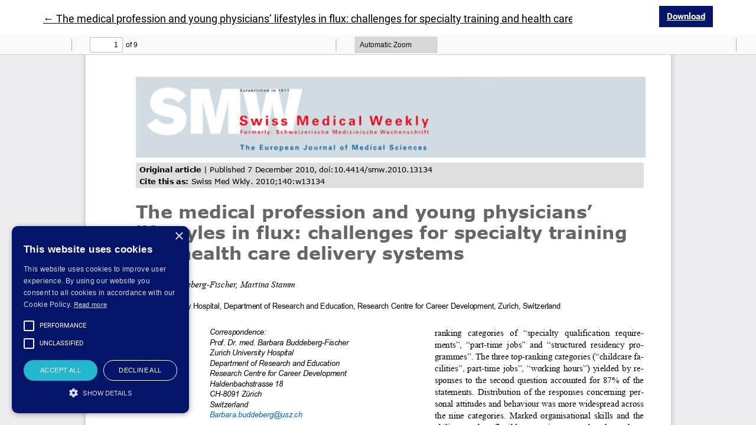

--- FILE ---
content_type: text/html; charset=utf-8
request_url: https://smw.ch/index.php/smw/article/view/1224/1332
body_size: 1411
content:

<!DOCTYPE html>
<html lang="en" xml:lang="en">
<head>
	<meta http-equiv="Content-Type" content="text/html; charset=utf-8" />
	<meta name="viewport" content="width=device-width, initial-scale=1.0">
	<title>View of The medical  profession and young physicians’ lifestyles in flux: challenges for specialty  training and health care delivery systems</title>

	
<link rel="icon" href="https://smw.ch/public/journals/1/favicon_en_US.png" />
<meta name="generator" content="Open Journal Systems 3.4.0.9" />
<!-- Google tag (gtag.js) -->
<script async src="https://www.googletagmanager.com/gtag/js?id=G-9B8S04LPML"></script>
<script>
  window.dataLayer = window.dataLayer || [];
  function gtag(){dataLayer.push(arguments);}
  gtag('js', new Date());

  gtag('config', 'G-9B8S04LPML');
</script>

<script type="text/javascript" charset="UTF-8" src="//cdn.cookie-script.com/s/ddaf35f0cf4340824c275ed71e9a3bc1.js"></script>
	<link rel="stylesheet" href="https://smw.ch/index.php/smw/$$$call$$$/page/page/css?name=less" type="text/css" /><link rel="stylesheet" href="https://smw.ch/plugins/themes/smwImmersion/resources/dist/bootstrap.min.css?v=3.4.0.9" type="text/css" /><link rel="stylesheet" href="https://smw.ch/index.php/smw/$$$call$$$/page/page/css?name=child-stylesheet" type="text/css" /><link rel="stylesheet" href="https://smw.ch/plugins/generic/citations/css/citations.css?v=3.4.0.9" type="text/css" /><link rel="stylesheet" href="https://smw.ch/plugins/generic/orcidProfile/css/orcidProfile.css?v=3.4.0.9" type="text/css" /><link rel="stylesheet" href="https://smw.ch/public/journals/1/styleSheet.css?d=2025-06-16+17%3A42%3A44" type="text/css" />
	<script src="https://smw.ch/plugins/themes/smwImmersion/resources/dist/jquery.min.js?v=3.4.0.9" type="text/javascript"></script><script src="https://smw.ch/plugins/themes/smwImmersion/resources/dist/bootstrap.min.js?v=3.4.0.9" type="text/javascript"></script><script type="text/javascript">
(function (w, d, s, l, i) { w[l] = w[l] || []; var f = d.getElementsByTagName(s)[0],
j = d.createElement(s), dl = l != 'dataLayer' ? '&l=' + l : ''; j.async = true;
j.src = 'https://www.googletagmanager.com/gtag/js?id=' + i + dl; f.parentNode.insertBefore(j, f);
function gtag(){dataLayer.push(arguments)}; gtag('js', new Date()); gtag('config', i); })
(window, document, 'script', 'dataLayer', 'G-9B8S04LPML');
</script>
</head>
<body class="pkp_page_article pkp_op_view">

<header class="main__header pdf-galley__header">

	<div class="pdf-return-article">
		<a href="https://smw.ch/index.php/smw/article/view/1224">
			←
			<span class="visually-hidden">
											Return to Article Details
								</span>
							The medical  profession and young physicians’ lifestyles in flux: challenges for specialty  training and health care delivery systems
					</a>
	</div>
		<div class="pdf-download-button">
		<a href="https://smw.ch/index.php/smw/article/download/1224/1332/2903" class="btn btn-primary" download>
			<span class="label">
				Download
			</span>
			<span class="visually-hidden">
				Download PDF
			</span>
		</a>
	</div>

</header>

<div id="pdfCanvasContainer" class="galley_view">
	<iframe src="https://smw.ch/plugins/generic/pdfJsViewer/pdf.js/web/viewer.html?file=https%3A%2F%2Fsmw.ch%2Findex.php%2Fsmw%2Farticle%2Fdownload%2F1224%2F1332%2F2903" width="100%" height="100%" style="min-height: 500px;" allowfullscreen webkitallowfullscreen></iframe>
</div>

</body>
</html>


--- FILE ---
content_type: text/javascript
request_url: https://smw.ch/plugins/themes/smwImmersion/resources/dist/bootstrap.min.js?v=3.4.0.9
body_size: 18193
content:
/*!
 * Bootstrap v4.5.3 (https://getbootstrap.com/)
 * Copyright 2011-2020 The Bootstrap Authors (https://github.com/twbs/bootstrap/graphs/contributors)
 * Licensed under MIT (https://github.com/twbs/bootstrap/blob/main/LICENSE)
 */
!(function (t, e) {
	'object' == typeof exports && 'undefined' != typeof module
		? e(exports, require('jquery'), require('popper.js'))
		: 'function' == typeof define && define.amd
		? define(['exports', 'jquery', 'popper.js'], e)
		: e(
				((t =
					'undefined' != typeof globalThis ? globalThis : t || self).bootstrap =
					{}),
				t.jQuery,
				t.Popper
		  );
})(this, function (t, e, n) {
	'use strict';
	function i(t) {
		return t && 'object' == typeof t && 'default' in t ? t : {default: t};
	}
	var o = i(e),
		a = i(n);
	function s(t, e) {
		for (var n = 0; n < e.length; n++) {
			var i = e[n];
			(i.enumerable = i.enumerable || !1),
				(i.configurable = !0),
				'value' in i && (i.writable = !0),
				Object.defineProperty(t, i.key, i);
		}
	}
	function l(t, e, n) {
		return e && s(t.prototype, e), n && s(t, n), t;
	}
	function r() {
		return (r =
			Object.assign ||
			function (t) {
				for (var e = 1; e < arguments.length; e++) {
					var n = arguments[e];
					for (var i in n)
						Object.prototype.hasOwnProperty.call(n, i) && (t[i] = n[i]);
				}
				return t;
			}).apply(this, arguments);
	}
	function u(t) {
		var e = this,
			n = !1;
		return (
			o.default(this).one(d.TRANSITION_END, function () {
				n = !0;
			}),
			setTimeout(function () {
				n || d.triggerTransitionEnd(e);
			}, t),
			this
		);
	}
	var d = {
		TRANSITION_END: 'bsTransitionEnd',
		getUID: function (t) {
			do {
				t += ~~(1e6 * Math.random());
			} while (document.getElementById(t));
			return t;
		},
		getSelectorFromElement: function (t) {
			var e = t.getAttribute('data-target');
			if (!e || '#' === e) {
				var n = t.getAttribute('href');
				e = n && '#' !== n ? n.trim() : '';
			}
			try {
				return document.querySelector(e) ? e : null;
			} catch (t) {
				return null;
			}
		},
		getTransitionDurationFromElement: function (t) {
			if (!t) return 0;
			var e = o.default(t).css('transition-duration'),
				n = o.default(t).css('transition-delay'),
				i = parseFloat(e),
				a = parseFloat(n);
			return i || a
				? ((e = e.split(',')[0]),
				  (n = n.split(',')[0]),
				  1e3 * (parseFloat(e) + parseFloat(n)))
				: 0;
		},
		reflow: function (t) {
			return t.offsetHeight;
		},
		triggerTransitionEnd: function (t) {
			o.default(t).trigger('transitionend');
		},
		supportsTransitionEnd: function () {
			return Boolean('transitionend');
		},
		isElement: function (t) {
			return (t[0] || t).nodeType;
		},
		typeCheckConfig: function (t, e, n) {
			for (var i in n)
				if (Object.prototype.hasOwnProperty.call(n, i)) {
					var o = n[i],
						a = e[i],
						s =
							a && d.isElement(a)
								? 'element'
								: null === (l = a) || 'undefined' == typeof l
								? '' + l
								: {}.toString
										.call(l)
										.match(/\s([a-z]+)/i)[1]
										.toLowerCase();
					if (!new RegExp(o).test(s))
						throw new Error(
							t.toUpperCase() +
								': Option "' +
								i +
								'" provided type "' +
								s +
								'" but expected type "' +
								o +
								'".'
						);
				}
			var l;
		},
		findShadowRoot: function (t) {
			if (!document.documentElement.attachShadow) return null;
			if ('function' == typeof t.getRootNode) {
				var e = t.getRootNode();
				return e instanceof ShadowRoot ? e : null;
			}
			return t instanceof ShadowRoot
				? t
				: t.parentNode
				? d.findShadowRoot(t.parentNode)
				: null;
		},
		jQueryDetection: function () {
			if ('undefined' == typeof o.default)
				throw new TypeError(
					"Bootstrap's JavaScript requires jQuery. jQuery must be included before Bootstrap's JavaScript."
				);
			var t = o.default.fn.jquery.split(' ')[0].split('.');
			if (
				(t[0] < 2 && t[1] < 9) ||
				(1 === t[0] && 9 === t[1] && t[2] < 1) ||
				t[0] >= 4
			)
				throw new Error(
					"Bootstrap's JavaScript requires at least jQuery v1.9.1 but less than v4.0.0"
				);
		},
	};
	d.jQueryDetection(),
		(o.default.fn.emulateTransitionEnd = u),
		(o.default.event.special[d.TRANSITION_END] = {
			bindType: 'transitionend',
			delegateType: 'transitionend',
			handle: function (t) {
				if (o.default(t.target).is(this))
					return t.handleObj.handler.apply(this, arguments);
			},
		});
	var f = 'alert',
		c = o.default.fn[f],
		h = (function () {
			function t(t) {
				this._element = t;
			}
			var e = t.prototype;
			return (
				(e.close = function (t) {
					var e = this._element;
					t && (e = this._getRootElement(t)),
						this._triggerCloseEvent(e).isDefaultPrevented() ||
							this._removeElement(e);
				}),
				(e.dispose = function () {
					o.default.removeData(this._element, 'bs.alert'),
						(this._element = null);
				}),
				(e._getRootElement = function (t) {
					var e = d.getSelectorFromElement(t),
						n = !1;
					return (
						e && (n = document.querySelector(e)),
						n || (n = o.default(t).closest('.alert')[0]),
						n
					);
				}),
				(e._triggerCloseEvent = function (t) {
					var e = o.default.Event('close.bs.alert');
					return o.default(t).trigger(e), e;
				}),
				(e._removeElement = function (t) {
					var e = this;
					if (
						(o.default(t).removeClass('show'), o.default(t).hasClass('fade'))
					) {
						var n = d.getTransitionDurationFromElement(t);
						o.default(t)
							.one(d.TRANSITION_END, function (n) {
								return e._destroyElement(t, n);
							})
							.emulateTransitionEnd(n);
					} else this._destroyElement(t);
				}),
				(e._destroyElement = function (t) {
					o.default(t).detach().trigger('closed.bs.alert').remove();
				}),
				(t._jQueryInterface = function (e) {
					return this.each(function () {
						var n = o.default(this),
							i = n.data('bs.alert');
						i || ((i = new t(this)), n.data('bs.alert', i)),
							'close' === e && i[e](this);
					});
				}),
				(t._handleDismiss = function (t) {
					return function (e) {
						e && e.preventDefault(), t.close(this);
					};
				}),
				l(t, null, [
					{
						key: 'VERSION',
						get: function () {
							return '4.5.3';
						},
					},
				]),
				t
			);
		})();
	o
		.default(document)
		.on(
			'click.bs.alert.data-api',
			'[data-dismiss="alert"]',
			h._handleDismiss(new h())
		),
		(o.default.fn[f] = h._jQueryInterface),
		(o.default.fn[f].Constructor = h),
		(o.default.fn[f].noConflict = function () {
			return (o.default.fn[f] = c), h._jQueryInterface;
		});
	var g = o.default.fn.button,
		m = (function () {
			function t(t) {
				(this._element = t), (this.shouldAvoidTriggerChange = !1);
			}
			var e = t.prototype;
			return (
				(e.toggle = function () {
					var t = !0,
						e = !0,
						n = o.default(this._element).closest('[data-toggle="buttons"]')[0];
					if (n) {
						var i = this._element.querySelector('input:not([type="hidden"])');
						if (i) {
							if ('radio' === i.type)
								if (i.checked && this._element.classList.contains('active'))
									t = !1;
								else {
									var a = n.querySelector('.active');
									a && o.default(a).removeClass('active');
								}
							t &&
								(('checkbox' !== i.type && 'radio' !== i.type) ||
									(i.checked = !this._element.classList.contains('active')),
								this.shouldAvoidTriggerChange ||
									o.default(i).trigger('change')),
								i.focus(),
								(e = !1);
						}
					}
					this._element.hasAttribute('disabled') ||
						this._element.classList.contains('disabled') ||
						(e &&
							this._element.setAttribute(
								'aria-pressed',
								!this._element.classList.contains('active')
							),
						t && o.default(this._element).toggleClass('active'));
				}),
				(e.dispose = function () {
					o.default.removeData(this._element, 'bs.button'),
						(this._element = null);
				}),
				(t._jQueryInterface = function (e, n) {
					return this.each(function () {
						var i = o.default(this),
							a = i.data('bs.button');
						a || ((a = new t(this)), i.data('bs.button', a)),
							(a.shouldAvoidTriggerChange = n),
							'toggle' === e && a[e]();
					});
				}),
				l(t, null, [
					{
						key: 'VERSION',
						get: function () {
							return '4.5.3';
						},
					},
				]),
				t
			);
		})();
	o
		.default(document)
		.on('click.bs.button.data-api', '[data-toggle^="button"]', function (t) {
			var e = t.target,
				n = e;
			if (
				(o.default(e).hasClass('btn') || (e = o.default(e).closest('.btn')[0]),
				!e || e.hasAttribute('disabled') || e.classList.contains('disabled'))
			)
				t.preventDefault();
			else {
				var i = e.querySelector('input:not([type="hidden"])');
				if (
					i &&
					(i.hasAttribute('disabled') || i.classList.contains('disabled'))
				)
					return void t.preventDefault();
				('INPUT' !== n.tagName && 'LABEL' === e.tagName) ||
					m._jQueryInterface.call(
						o.default(e),
						'toggle',
						'INPUT' === n.tagName
					);
			}
		})
		.on(
			'focus.bs.button.data-api blur.bs.button.data-api',
			'[data-toggle^="button"]',
			function (t) {
				var e = o.default(t.target).closest('.btn')[0];
				o.default(e).toggleClass('focus', /^focus(in)?$/.test(t.type));
			}
		),
		o.default(window).on('load.bs.button.data-api', function () {
			for (
				var t = [].slice.call(
						document.querySelectorAll('[data-toggle="buttons"] .btn')
					),
					e = 0,
					n = t.length;
				e < n;
				e++
			) {
				var i = t[e],
					o = i.querySelector('input:not([type="hidden"])');
				o.checked || o.hasAttribute('checked')
					? i.classList.add('active')
					: i.classList.remove('active');
			}
			for (
				var a = 0,
					s = (t = [].slice.call(
						document.querySelectorAll('[data-toggle="button"]')
					)).length;
				a < s;
				a++
			) {
				var l = t[a];
				'true' === l.getAttribute('aria-pressed')
					? l.classList.add('active')
					: l.classList.remove('active');
			}
		}),
		(o.default.fn.button = m._jQueryInterface),
		(o.default.fn.button.Constructor = m),
		(o.default.fn.button.noConflict = function () {
			return (o.default.fn.button = g), m._jQueryInterface;
		});
	var p = 'carousel',
		_ = '.bs.carousel',
		v = o.default.fn[p],
		b = {
			interval: 5e3,
			keyboard: !0,
			slide: !1,
			pause: 'hover',
			wrap: !0,
			touch: !0,
		},
		y = {
			interval: '(number|boolean)',
			keyboard: 'boolean',
			slide: '(boolean|string)',
			pause: '(string|boolean)',
			wrap: 'boolean',
			touch: 'boolean',
		},
		E = {TOUCH: 'touch', PEN: 'pen'},
		w = (function () {
			function t(t, e) {
				(this._items = null),
					(this._interval = null),
					(this._activeElement = null),
					(this._isPaused = !1),
					(this._isSliding = !1),
					(this.touchTimeout = null),
					(this.touchStartX = 0),
					(this.touchDeltaX = 0),
					(this._config = this._getConfig(e)),
					(this._element = t),
					(this._indicatorsElement = this._element.querySelector(
						'.carousel-indicators'
					)),
					(this._touchSupported =
						'ontouchstart' in document.documentElement ||
						navigator.maxTouchPoints > 0),
					(this._pointerEvent = Boolean(
						window.PointerEvent || window.MSPointerEvent
					)),
					this._addEventListeners();
			}
			var e = t.prototype;
			return (
				(e.next = function () {
					this._isSliding || this._slide('next');
				}),
				(e.nextWhenVisible = function () {
					var t = o.default(this._element);
					!document.hidden &&
						t.is(':visible') &&
						'hidden' !== t.css('visibility') &&
						this.next();
				}),
				(e.prev = function () {
					this._isSliding || this._slide('prev');
				}),
				(e.pause = function (t) {
					t || (this._isPaused = !0),
						this._element.querySelector(
							'.carousel-item-next, .carousel-item-prev'
						) && (d.triggerTransitionEnd(this._element), this.cycle(!0)),
						clearInterval(this._interval),
						(this._interval = null);
				}),
				(e.cycle = function (t) {
					t || (this._isPaused = !1),
						this._interval &&
							(clearInterval(this._interval), (this._interval = null)),
						this._config.interval &&
							!this._isPaused &&
							(this._interval = setInterval(
								(document.visibilityState
									? this.nextWhenVisible
									: this.next
								).bind(this),
								this._config.interval
							));
				}),
				(e.to = function (t) {
					var e = this;
					this._activeElement = this._element.querySelector(
						'.active.carousel-item'
					);
					var n = this._getItemIndex(this._activeElement);
					if (!(t > this._items.length - 1 || t < 0))
						if (this._isSliding)
							o.default(this._element).one('slid.bs.carousel', function () {
								return e.to(t);
							});
						else {
							if (n === t) return this.pause(), void this.cycle();
							var i = t > n ? 'next' : 'prev';
							this._slide(i, this._items[t]);
						}
				}),
				(e.dispose = function () {
					o.default(this._element).off(_),
						o.default.removeData(this._element, 'bs.carousel'),
						(this._items = null),
						(this._config = null),
						(this._element = null),
						(this._interval = null),
						(this._isPaused = null),
						(this._isSliding = null),
						(this._activeElement = null),
						(this._indicatorsElement = null);
				}),
				(e._getConfig = function (t) {
					return (t = r({}, b, t)), d.typeCheckConfig(p, t, y), t;
				}),
				(e._handleSwipe = function () {
					var t = Math.abs(this.touchDeltaX);
					if (!(t <= 40)) {
						var e = t / this.touchDeltaX;
						(this.touchDeltaX = 0), e > 0 && this.prev(), e < 0 && this.next();
					}
				}),
				(e._addEventListeners = function () {
					var t = this;
					this._config.keyboard &&
						o.default(this._element).on('keydown.bs.carousel', function (e) {
							return t._keydown(e);
						}),
						'hover' === this._config.pause &&
							o
								.default(this._element)
								.on('mouseenter.bs.carousel', function (e) {
									return t.pause(e);
								})
								.on('mouseleave.bs.carousel', function (e) {
									return t.cycle(e);
								}),
						this._config.touch && this._addTouchEventListeners();
				}),
				(e._addTouchEventListeners = function () {
					var t = this;
					if (this._touchSupported) {
						var e = function (e) {
								t._pointerEvent && E[e.originalEvent.pointerType.toUpperCase()]
									? (t.touchStartX = e.originalEvent.clientX)
									: t._pointerEvent ||
									  (t.touchStartX = e.originalEvent.touches[0].clientX);
							},
							n = function (e) {
								t._pointerEvent &&
									E[e.originalEvent.pointerType.toUpperCase()] &&
									(t.touchDeltaX = e.originalEvent.clientX - t.touchStartX),
									t._handleSwipe(),
									'hover' === t._config.pause &&
										(t.pause(),
										t.touchTimeout && clearTimeout(t.touchTimeout),
										(t.touchTimeout = setTimeout(function (e) {
											return t.cycle(e);
										}, 500 + t._config.interval)));
							};
						o
							.default(this._element.querySelectorAll('.carousel-item img'))
							.on('dragstart.bs.carousel', function (t) {
								return t.preventDefault();
							}),
							this._pointerEvent
								? (o
										.default(this._element)
										.on('pointerdown.bs.carousel', function (t) {
											return e(t);
										}),
								  o
										.default(this._element)
										.on('pointerup.bs.carousel', function (t) {
											return n(t);
										}),
								  this._element.classList.add('pointer-event'))
								: (o
										.default(this._element)
										.on('touchstart.bs.carousel', function (t) {
											return e(t);
										}),
								  o
										.default(this._element)
										.on('touchmove.bs.carousel', function (e) {
											return (function (e) {
												e.originalEvent.touches &&
												e.originalEvent.touches.length > 1
													? (t.touchDeltaX = 0)
													: (t.touchDeltaX =
															e.originalEvent.touches[0].clientX -
															t.touchStartX);
											})(e);
										}),
								  o
										.default(this._element)
										.on('touchend.bs.carousel', function (t) {
											return n(t);
										}));
					}
				}),
				(e._keydown = function (t) {
					if (!/input|textarea/i.test(t.target.tagName))
						switch (t.which) {
							case 37:
								t.preventDefault(), this.prev();
								break;
							case 39:
								t.preventDefault(), this.next();
						}
				}),
				(e._getItemIndex = function (t) {
					return (
						(this._items =
							t && t.parentNode
								? [].slice.call(t.parentNode.querySelectorAll('.carousel-item'))
								: []),
						this._items.indexOf(t)
					);
				}),
				(e._getItemByDirection = function (t, e) {
					var n = 'next' === t,
						i = 'prev' === t,
						o = this._getItemIndex(e),
						a = this._items.length - 1;
					if (((i && 0 === o) || (n && o === a)) && !this._config.wrap)
						return e;
					var s = (o + ('prev' === t ? -1 : 1)) % this._items.length;
					return -1 === s
						? this._items[this._items.length - 1]
						: this._items[s];
				}),
				(e._triggerSlideEvent = function (t, e) {
					var n = this._getItemIndex(t),
						i = this._getItemIndex(
							this._element.querySelector('.active.carousel-item')
						),
						a = o.default.Event('slide.bs.carousel', {
							relatedTarget: t,
							direction: e,
							from: i,
							to: n,
						});
					return o.default(this._element).trigger(a), a;
				}),
				(e._setActiveIndicatorElement = function (t) {
					if (this._indicatorsElement) {
						var e = [].slice.call(
							this._indicatorsElement.querySelectorAll('.active')
						);
						o.default(e).removeClass('active');
						var n = this._indicatorsElement.children[this._getItemIndex(t)];
						n && o.default(n).addClass('active');
					}
				}),
				(e._slide = function (t, e) {
					var n,
						i,
						a,
						s = this,
						l = this._element.querySelector('.active.carousel-item'),
						r = this._getItemIndex(l),
						u = e || (l && this._getItemByDirection(t, l)),
						f = this._getItemIndex(u),
						c = Boolean(this._interval);
					if (
						('next' === t
							? ((n = 'carousel-item-left'),
							  (i = 'carousel-item-next'),
							  (a = 'left'))
							: ((n = 'carousel-item-right'),
							  (i = 'carousel-item-prev'),
							  (a = 'right')),
						u && o.default(u).hasClass('active'))
					)
						this._isSliding = !1;
					else if (
						!this._triggerSlideEvent(u, a).isDefaultPrevented() &&
						l &&
						u
					) {
						(this._isSliding = !0),
							c && this.pause(),
							this._setActiveIndicatorElement(u);
						var h = o.default.Event('slid.bs.carousel', {
							relatedTarget: u,
							direction: a,
							from: r,
							to: f,
						});
						if (o.default(this._element).hasClass('slide')) {
							o.default(u).addClass(i),
								d.reflow(u),
								o.default(l).addClass(n),
								o.default(u).addClass(n);
							var g = parseInt(u.getAttribute('data-interval'), 10);
							g
								? ((this._config.defaultInterval =
										this._config.defaultInterval || this._config.interval),
								  (this._config.interval = g))
								: (this._config.interval =
										this._config.defaultInterval || this._config.interval);
							var m = d.getTransitionDurationFromElement(l);
							o.default(l)
								.one(d.TRANSITION_END, function () {
									o
										.default(u)
										.removeClass(n + ' ' + i)
										.addClass('active'),
										o.default(l).removeClass('active ' + i + ' ' + n),
										(s._isSliding = !1),
										setTimeout(function () {
											return o.default(s._element).trigger(h);
										}, 0);
								})
								.emulateTransitionEnd(m);
						} else
							o.default(l).removeClass('active'),
								o.default(u).addClass('active'),
								(this._isSliding = !1),
								o.default(this._element).trigger(h);
						c && this.cycle();
					}
				}),
				(t._jQueryInterface = function (e) {
					return this.each(function () {
						var n = o.default(this).data('bs.carousel'),
							i = r({}, b, o.default(this).data());
						'object' == typeof e && (i = r({}, i, e));
						var a = 'string' == typeof e ? e : i.slide;
						if (
							(n ||
								((n = new t(this, i)), o.default(this).data('bs.carousel', n)),
							'number' == typeof e)
						)
							n.to(e);
						else if ('string' == typeof a) {
							if ('undefined' == typeof n[a])
								throw new TypeError('No method named "' + a + '"');
							n[a]();
						} else i.interval && i.ride && (n.pause(), n.cycle());
					});
				}),
				(t._dataApiClickHandler = function (e) {
					var n = d.getSelectorFromElement(this);
					if (n) {
						var i = o.default(n)[0];
						if (i && o.default(i).hasClass('carousel')) {
							var a = r({}, o.default(i).data(), o.default(this).data()),
								s = this.getAttribute('data-slide-to');
							s && (a.interval = !1),
								t._jQueryInterface.call(o.default(i), a),
								s && o.default(i).data('bs.carousel').to(s),
								e.preventDefault();
						}
					}
				}),
				l(t, null, [
					{
						key: 'VERSION',
						get: function () {
							return '4.5.3';
						},
					},
					{
						key: 'Default',
						get: function () {
							return b;
						},
					},
				]),
				t
			);
		})();
	o
		.default(document)
		.on(
			'click.bs.carousel.data-api',
			'[data-slide], [data-slide-to]',
			w._dataApiClickHandler
		),
		o.default(window).on('load.bs.carousel.data-api', function () {
			for (
				var t = [].slice.call(
						document.querySelectorAll('[data-ride="carousel"]')
					),
					e = 0,
					n = t.length;
				e < n;
				e++
			) {
				var i = o.default(t[e]);
				w._jQueryInterface.call(i, i.data());
			}
		}),
		(o.default.fn[p] = w._jQueryInterface),
		(o.default.fn[p].Constructor = w),
		(o.default.fn[p].noConflict = function () {
			return (o.default.fn[p] = v), w._jQueryInterface;
		});
	var T = 'collapse',
		C = o.default.fn[T],
		S = {toggle: !0, parent: ''},
		N = {toggle: 'boolean', parent: '(string|element)'},
		D = (function () {
			function t(t, e) {
				(this._isTransitioning = !1),
					(this._element = t),
					(this._config = this._getConfig(e)),
					(this._triggerArray = [].slice.call(
						document.querySelectorAll(
							'[data-toggle="collapse"][href="#' +
								t.id +
								'"],[data-toggle="collapse"][data-target="#' +
								t.id +
								'"]'
						)
					));
				for (
					var n = [].slice.call(
							document.querySelectorAll('[data-toggle="collapse"]')
						),
						i = 0,
						o = n.length;
					i < o;
					i++
				) {
					var a = n[i],
						s = d.getSelectorFromElement(a),
						l = [].slice
							.call(document.querySelectorAll(s))
							.filter(function (e) {
								return e === t;
							});
					null !== s &&
						l.length > 0 &&
						((this._selector = s), this._triggerArray.push(a));
				}
				(this._parent = this._config.parent ? this._getParent() : null),
					this._config.parent ||
						this._addAriaAndCollapsedClass(this._element, this._triggerArray),
					this._config.toggle && this.toggle();
			}
			var e = t.prototype;
			return (
				(e.toggle = function () {
					o.default(this._element).hasClass('show') ? this.hide() : this.show();
				}),
				(e.show = function () {
					var e,
						n,
						i = this;
					if (
						!this._isTransitioning &&
						!o.default(this._element).hasClass('show') &&
						(this._parent &&
							0 ===
								(e = [].slice
									.call(this._parent.querySelectorAll('.show, .collapsing'))
									.filter(function (t) {
										return 'string' == typeof i._config.parent
											? t.getAttribute('data-parent') === i._config.parent
											: t.classList.contains('collapse');
									})).length &&
							(e = null),
						!(
							e &&
							(n = o.default(e).not(this._selector).data('bs.collapse')) &&
							n._isTransitioning
						))
					) {
						var a = o.default.Event('show.bs.collapse');
						if (
							(o.default(this._element).trigger(a), !a.isDefaultPrevented())
						) {
							e &&
								(t._jQueryInterface.call(
									o.default(e).not(this._selector),
									'hide'
								),
								n || o.default(e).data('bs.collapse', null));
							var s = this._getDimension();
							o
								.default(this._element)
								.removeClass('collapse')
								.addClass('collapsing'),
								(this._element.style[s] = 0),
								this._triggerArray.length &&
									o
										.default(this._triggerArray)
										.removeClass('collapsed')
										.attr('aria-expanded', !0),
								this.setTransitioning(!0);
							var l = 'scroll' + (s[0].toUpperCase() + s.slice(1)),
								r = d.getTransitionDurationFromElement(this._element);
							o
								.default(this._element)
								.one(d.TRANSITION_END, function () {
									o
										.default(i._element)
										.removeClass('collapsing')
										.addClass('collapse show'),
										(i._element.style[s] = ''),
										i.setTransitioning(!1),
										o.default(i._element).trigger('shown.bs.collapse');
								})
								.emulateTransitionEnd(r),
								(this._element.style[s] = this._element[l] + 'px');
						}
					}
				}),
				(e.hide = function () {
					var t = this;
					if (
						!this._isTransitioning &&
						o.default(this._element).hasClass('show')
					) {
						var e = o.default.Event('hide.bs.collapse');
						if (
							(o.default(this._element).trigger(e), !e.isDefaultPrevented())
						) {
							var n = this._getDimension();
							(this._element.style[n] =
								this._element.getBoundingClientRect()[n] + 'px'),
								d.reflow(this._element),
								o
									.default(this._element)
									.addClass('collapsing')
									.removeClass('collapse show');
							var i = this._triggerArray.length;
							if (i > 0)
								for (var a = 0; a < i; a++) {
									var s = this._triggerArray[a],
										l = d.getSelectorFromElement(s);
									if (null !== l)
										o
											.default([].slice.call(document.querySelectorAll(l)))
											.hasClass('show') ||
											o
												.default(s)
												.addClass('collapsed')
												.attr('aria-expanded', !1);
								}
							this.setTransitioning(!0);
							this._element.style[n] = '';
							var r = d.getTransitionDurationFromElement(this._element);
							o.default(this._element)
								.one(d.TRANSITION_END, function () {
									t.setTransitioning(!1),
										o
											.default(t._element)
											.removeClass('collapsing')
											.addClass('collapse')
											.trigger('hidden.bs.collapse');
								})
								.emulateTransitionEnd(r);
						}
					}
				}),
				(e.setTransitioning = function (t) {
					this._isTransitioning = t;
				}),
				(e.dispose = function () {
					o.default.removeData(this._element, 'bs.collapse'),
						(this._config = null),
						(this._parent = null),
						(this._element = null),
						(this._triggerArray = null),
						(this._isTransitioning = null);
				}),
				(e._getConfig = function (t) {
					return (
						((t = r({}, S, t)).toggle = Boolean(t.toggle)),
						d.typeCheckConfig(T, t, N),
						t
					);
				}),
				(e._getDimension = function () {
					return o.default(this._element).hasClass('width')
						? 'width'
						: 'height';
				}),
				(e._getParent = function () {
					var e,
						n = this;
					d.isElement(this._config.parent)
						? ((e = this._config.parent),
						  'undefined' != typeof this._config.parent.jquery &&
								(e = this._config.parent[0]))
						: (e = document.querySelector(this._config.parent));
					var i =
							'[data-toggle="collapse"][data-parent="' +
							this._config.parent +
							'"]',
						a = [].slice.call(e.querySelectorAll(i));
					return (
						o.default(a).each(function (e, i) {
							n._addAriaAndCollapsedClass(t._getTargetFromElement(i), [i]);
						}),
						e
					);
				}),
				(e._addAriaAndCollapsedClass = function (t, e) {
					var n = o.default(t).hasClass('show');
					e.length &&
						o.default(e).toggleClass('collapsed', !n).attr('aria-expanded', n);
				}),
				(t._getTargetFromElement = function (t) {
					var e = d.getSelectorFromElement(t);
					return e ? document.querySelector(e) : null;
				}),
				(t._jQueryInterface = function (e) {
					return this.each(function () {
						var n = o.default(this),
							i = n.data('bs.collapse'),
							a = r({}, S, n.data(), 'object' == typeof e && e ? e : {});
						if (
							(!i &&
								a.toggle &&
								'string' == typeof e &&
								/show|hide/.test(e) &&
								(a.toggle = !1),
							i || ((i = new t(this, a)), n.data('bs.collapse', i)),
							'string' == typeof e)
						) {
							if ('undefined' == typeof i[e])
								throw new TypeError('No method named "' + e + '"');
							i[e]();
						}
					});
				}),
				l(t, null, [
					{
						key: 'VERSION',
						get: function () {
							return '4.5.3';
						},
					},
					{
						key: 'Default',
						get: function () {
							return S;
						},
					},
				]),
				t
			);
		})();
	o
		.default(document)
		.on('click.bs.collapse.data-api', '[data-toggle="collapse"]', function (t) {
			'A' === t.currentTarget.tagName && t.preventDefault();
			var e = o.default(this),
				n = d.getSelectorFromElement(this),
				i = [].slice.call(document.querySelectorAll(n));
			o.default(i).each(function () {
				var t = o.default(this),
					n = t.data('bs.collapse') ? 'toggle' : e.data();
				D._jQueryInterface.call(t, n);
			});
		}),
		(o.default.fn[T] = D._jQueryInterface),
		(o.default.fn[T].Constructor = D),
		(o.default.fn[T].noConflict = function () {
			return (o.default.fn[T] = C), D._jQueryInterface;
		});
	var k = 'dropdown',
		A = o.default.fn[k],
		I = new RegExp('38|40|27'),
		j = {
			offset: 0,
			flip: !0,
			boundary: 'scrollParent',
			reference: 'toggle',
			display: 'dynamic',
			popperConfig: null,
		},
		O = {
			offset: '(number|string|function)',
			flip: 'boolean',
			boundary: '(string|element)',
			reference: '(string|element)',
			display: 'string',
			popperConfig: '(null|object)',
		},
		x = (function () {
			function t(t, e) {
				(this._element = t),
					(this._popper = null),
					(this._config = this._getConfig(e)),
					(this._menu = this._getMenuElement()),
					(this._inNavbar = this._detectNavbar()),
					this._addEventListeners();
			}
			var e = t.prototype;
			return (
				(e.toggle = function () {
					if (
						!this._element.disabled &&
						!o.default(this._element).hasClass('disabled')
					) {
						var e = o.default(this._menu).hasClass('show');
						t._clearMenus(), e || this.show(!0);
					}
				}),
				(e.show = function (e) {
					if (
						(void 0 === e && (e = !1),
						!(
							this._element.disabled ||
							o.default(this._element).hasClass('disabled') ||
							o.default(this._menu).hasClass('show')
						))
					) {
						var n = {relatedTarget: this._element},
							i = o.default.Event('show.bs.dropdown', n),
							s = t._getParentFromElement(this._element);
						if ((o.default(s).trigger(i), !i.isDefaultPrevented())) {
							if (!this._inNavbar && e) {
								if ('undefined' == typeof a.default)
									throw new TypeError(
										"Bootstrap's dropdowns require Popper.js (https://popper.js.org/)"
									);
								var l = this._element;
								'parent' === this._config.reference
									? (l = s)
									: d.isElement(this._config.reference) &&
									  ((l = this._config.reference),
									  'undefined' != typeof this._config.reference.jquery &&
											(l = this._config.reference[0])),
									'scrollParent' !== this._config.boundary &&
										o.default(s).addClass('position-static'),
									(this._popper = new a.default(
										l,
										this._menu,
										this._getPopperConfig()
									));
							}
							'ontouchstart' in document.documentElement &&
								0 === o.default(s).closest('.navbar-nav').length &&
								o
									.default(document.body)
									.children()
									.on('mouseover', null, o.default.noop),
								this._element.focus(),
								this._element.setAttribute('aria-expanded', !0),
								o.default(this._menu).toggleClass('show'),
								o
									.default(s)
									.toggleClass('show')
									.trigger(o.default.Event('shown.bs.dropdown', n));
						}
					}
				}),
				(e.hide = function () {
					if (
						!this._element.disabled &&
						!o.default(this._element).hasClass('disabled') &&
						o.default(this._menu).hasClass('show')
					) {
						var e = {relatedTarget: this._element},
							n = o.default.Event('hide.bs.dropdown', e),
							i = t._getParentFromElement(this._element);
						o.default(i).trigger(n),
							n.isDefaultPrevented() ||
								(this._popper && this._popper.destroy(),
								o.default(this._menu).toggleClass('show'),
								o
									.default(i)
									.toggleClass('show')
									.trigger(o.default.Event('hidden.bs.dropdown', e)));
					}
				}),
				(e.dispose = function () {
					o.default.removeData(this._element, 'bs.dropdown'),
						o.default(this._element).off('.bs.dropdown'),
						(this._element = null),
						(this._menu = null),
						null !== this._popper &&
							(this._popper.destroy(), (this._popper = null));
				}),
				(e.update = function () {
					(this._inNavbar = this._detectNavbar()),
						null !== this._popper && this._popper.scheduleUpdate();
				}),
				(e._addEventListeners = function () {
					var t = this;
					o.default(this._element).on('click.bs.dropdown', function (e) {
						e.preventDefault(), e.stopPropagation(), t.toggle();
					});
				}),
				(e._getConfig = function (t) {
					return (
						(t = r(
							{},
							this.constructor.Default,
							o.default(this._element).data(),
							t
						)),
						d.typeCheckConfig(k, t, this.constructor.DefaultType),
						t
					);
				}),
				(e._getMenuElement = function () {
					if (!this._menu) {
						var e = t._getParentFromElement(this._element);
						e && (this._menu = e.querySelector('.dropdown-menu'));
					}
					return this._menu;
				}),
				(e._getPlacement = function () {
					var t = o.default(this._element.parentNode),
						e = 'bottom-start';
					return (
						t.hasClass('dropup')
							? (e = o.default(this._menu).hasClass('dropdown-menu-right')
									? 'top-end'
									: 'top-start')
							: t.hasClass('dropright')
							? (e = 'right-start')
							: t.hasClass('dropleft')
							? (e = 'left-start')
							: o.default(this._menu).hasClass('dropdown-menu-right') &&
							  (e = 'bottom-end'),
						e
					);
				}),
				(e._detectNavbar = function () {
					return o.default(this._element).closest('.navbar').length > 0;
				}),
				(e._getOffset = function () {
					var t = this,
						e = {};
					return (
						'function' == typeof this._config.offset
							? (e.fn = function (e) {
									return (
										(e.offsets = r(
											{},
											e.offsets,
											t._config.offset(e.offsets, t._element) || {}
										)),
										e
									);
							  })
							: (e.offset = this._config.offset),
						e
					);
				}),
				(e._getPopperConfig = function () {
					var t = {
						placement: this._getPlacement(),
						modifiers: {
							offset: this._getOffset(),
							flip: {enabled: this._config.flip},
							preventOverflow: {boundariesElement: this._config.boundary},
						},
					};
					return (
						'static' === this._config.display &&
							(t.modifiers.applyStyle = {enabled: !1}),
						r({}, t, this._config.popperConfig)
					);
				}),
				(t._jQueryInterface = function (e) {
					return this.each(function () {
						var n = o.default(this).data('bs.dropdown');
						if (
							(n ||
								((n = new t(this, 'object' == typeof e ? e : null)),
								o.default(this).data('bs.dropdown', n)),
							'string' == typeof e)
						) {
							if ('undefined' == typeof n[e])
								throw new TypeError('No method named "' + e + '"');
							n[e]();
						}
					});
				}),
				(t._clearMenus = function (e) {
					if (!e || (3 !== e.which && ('keyup' !== e.type || 9 === e.which)))
						for (
							var n = [].slice.call(
									document.querySelectorAll('[data-toggle="dropdown"]')
								),
								i = 0,
								a = n.length;
							i < a;
							i++
						) {
							var s = t._getParentFromElement(n[i]),
								l = o.default(n[i]).data('bs.dropdown'),
								r = {relatedTarget: n[i]};
							if ((e && 'click' === e.type && (r.clickEvent = e), l)) {
								var u = l._menu;
								if (
									o.default(s).hasClass('show') &&
									!(
										e &&
										(('click' === e.type &&
											/input|textarea/i.test(e.target.tagName)) ||
											('keyup' === e.type && 9 === e.which)) &&
										o.default.contains(s, e.target)
									)
								) {
									var d = o.default.Event('hide.bs.dropdown', r);
									o.default(s).trigger(d),
										d.isDefaultPrevented() ||
											('ontouchstart' in document.documentElement &&
												o
													.default(document.body)
													.children()
													.off('mouseover', null, o.default.noop),
											n[i].setAttribute('aria-expanded', 'false'),
											l._popper && l._popper.destroy(),
											o.default(u).removeClass('show'),
											o
												.default(s)
												.removeClass('show')
												.trigger(o.default.Event('hidden.bs.dropdown', r)));
								}
							}
						}
				}),
				(t._getParentFromElement = function (t) {
					var e,
						n = d.getSelectorFromElement(t);
					return n && (e = document.querySelector(n)), e || t.parentNode;
				}),
				(t._dataApiKeydownHandler = function (e) {
					if (
						!(/input|textarea/i.test(e.target.tagName)
							? 32 === e.which ||
							  (27 !== e.which &&
									((40 !== e.which && 38 !== e.which) ||
										o.default(e.target).closest('.dropdown-menu').length))
							: !I.test(e.which)) &&
						!this.disabled &&
						!o.default(this).hasClass('disabled')
					) {
						var n = t._getParentFromElement(this),
							i = o.default(n).hasClass('show');
						if (i || 27 !== e.which) {
							if (
								(e.preventDefault(),
								e.stopPropagation(),
								!i || 27 === e.which || 32 === e.which)
							)
								return (
									27 === e.which &&
										o
											.default(n.querySelector('[data-toggle="dropdown"]'))
											.trigger('focus'),
									void o.default(this).trigger('click')
								);
							var a = [].slice
								.call(
									n.querySelectorAll(
										'.dropdown-menu .dropdown-item:not(.disabled):not(:disabled)'
									)
								)
								.filter(function (t) {
									return o.default(t).is(':visible');
								});
							if (0 !== a.length) {
								var s = a.indexOf(e.target);
								38 === e.which && s > 0 && s--,
									40 === e.which && s < a.length - 1 && s++,
									s < 0 && (s = 0),
									a[s].focus();
							}
						}
					}
				}),
				l(t, null, [
					{
						key: 'VERSION',
						get: function () {
							return '4.5.3';
						},
					},
					{
						key: 'Default',
						get: function () {
							return j;
						},
					},
					{
						key: 'DefaultType',
						get: function () {
							return O;
						},
					},
				]),
				t
			);
		})();
	o
		.default(document)
		.on(
			'keydown.bs.dropdown.data-api',
			'[data-toggle="dropdown"]',
			x._dataApiKeydownHandler
		)
		.on(
			'keydown.bs.dropdown.data-api',
			'.dropdown-menu',
			x._dataApiKeydownHandler
		)
		.on('click.bs.dropdown.data-api keyup.bs.dropdown.data-api', x._clearMenus)
		.on('click.bs.dropdown.data-api', '[data-toggle="dropdown"]', function (t) {
			t.preventDefault(),
				t.stopPropagation(),
				x._jQueryInterface.call(o.default(this), 'toggle');
		})
		.on('click.bs.dropdown.data-api', '.dropdown form', function (t) {
			t.stopPropagation();
		}),
		(o.default.fn[k] = x._jQueryInterface),
		(o.default.fn[k].Constructor = x),
		(o.default.fn[k].noConflict = function () {
			return (o.default.fn[k] = A), x._jQueryInterface;
		});
	var P = o.default.fn.modal,
		R = {backdrop: !0, keyboard: !0, focus: !0, show: !0},
		L = {
			backdrop: '(boolean|string)',
			keyboard: 'boolean',
			focus: 'boolean',
			show: 'boolean',
		},
		q = (function () {
			function t(t, e) {
				(this._config = this._getConfig(e)),
					(this._element = t),
					(this._dialog = t.querySelector('.modal-dialog')),
					(this._backdrop = null),
					(this._isShown = !1),
					(this._isBodyOverflowing = !1),
					(this._ignoreBackdropClick = !1),
					(this._isTransitioning = !1),
					(this._scrollbarWidth = 0);
			}
			var e = t.prototype;
			return (
				(e.toggle = function (t) {
					return this._isShown ? this.hide() : this.show(t);
				}),
				(e.show = function (t) {
					var e = this;
					if (!this._isShown && !this._isTransitioning) {
						o.default(this._element).hasClass('fade') &&
							(this._isTransitioning = !0);
						var n = o.default.Event('show.bs.modal', {relatedTarget: t});
						o.default(this._element).trigger(n),
							this._isShown ||
								n.isDefaultPrevented() ||
								((this._isShown = !0),
								this._checkScrollbar(),
								this._setScrollbar(),
								this._adjustDialog(),
								this._setEscapeEvent(),
								this._setResizeEvent(),
								o
									.default(this._element)
									.on(
										'click.dismiss.bs.modal',
										'[data-dismiss="modal"]',
										function (t) {
											return e.hide(t);
										}
									),
								o
									.default(this._dialog)
									.on('mousedown.dismiss.bs.modal', function () {
										o.default(e._element).one(
											'mouseup.dismiss.bs.modal',
											function (t) {
												o.default(t.target).is(e._element) &&
													(e._ignoreBackdropClick = !0);
											}
										);
									}),
								this._showBackdrop(function () {
									return e._showElement(t);
								}));
					}
				}),
				(e.hide = function (t) {
					var e = this;
					if (
						(t && t.preventDefault(), this._isShown && !this._isTransitioning)
					) {
						var n = o.default.Event('hide.bs.modal');
						if (
							(o.default(this._element).trigger(n),
							this._isShown && !n.isDefaultPrevented())
						) {
							this._isShown = !1;
							var i = o.default(this._element).hasClass('fade');
							if (
								(i && (this._isTransitioning = !0),
								this._setEscapeEvent(),
								this._setResizeEvent(),
								o.default(document).off('focusin.bs.modal'),
								o.default(this._element).removeClass('show'),
								o.default(this._element).off('click.dismiss.bs.modal'),
								o.default(this._dialog).off('mousedown.dismiss.bs.modal'),
								i)
							) {
								var a = d.getTransitionDurationFromElement(this._element);
								o.default(this._element)
									.one(d.TRANSITION_END, function (t) {
										return e._hideModal(t);
									})
									.emulateTransitionEnd(a);
							} else this._hideModal();
						}
					}
				}),
				(e.dispose = function () {
					[window, this._element, this._dialog].forEach(function (t) {
						return o.default(t).off('.bs.modal');
					}),
						o.default(document).off('focusin.bs.modal'),
						o.default.removeData(this._element, 'bs.modal'),
						(this._config = null),
						(this._element = null),
						(this._dialog = null),
						(this._backdrop = null),
						(this._isShown = null),
						(this._isBodyOverflowing = null),
						(this._ignoreBackdropClick = null),
						(this._isTransitioning = null),
						(this._scrollbarWidth = null);
				}),
				(e.handleUpdate = function () {
					this._adjustDialog();
				}),
				(e._getConfig = function (t) {
					return (t = r({}, R, t)), d.typeCheckConfig('modal', t, L), t;
				}),
				(e._triggerBackdropTransition = function () {
					var t = this;
					if ('static' === this._config.backdrop) {
						var e = o.default.Event('hidePrevented.bs.modal');
						if ((o.default(this._element).trigger(e), e.isDefaultPrevented()))
							return;
						var n =
							this._element.scrollHeight >
							document.documentElement.clientHeight;
						n || (this._element.style.overflowY = 'hidden'),
							this._element.classList.add('modal-static');
						var i = d.getTransitionDurationFromElement(this._dialog);
						o.default(this._element).off(d.TRANSITION_END),
							o
								.default(this._element)
								.one(d.TRANSITION_END, function () {
									t._element.classList.remove('modal-static'),
										n ||
											o
												.default(t._element)
												.one(d.TRANSITION_END, function () {
													t._element.style.overflowY = '';
												})
												.emulateTransitionEnd(t._element, i);
								})
								.emulateTransitionEnd(i),
							this._element.focus();
					} else this.hide();
				}),
				(e._showElement = function (t) {
					var e = this,
						n = o.default(this._element).hasClass('fade'),
						i = this._dialog ? this._dialog.querySelector('.modal-body') : null;
					(this._element.parentNode &&
						this._element.parentNode.nodeType === Node.ELEMENT_NODE) ||
						document.body.appendChild(this._element),
						(this._element.style.display = 'block'),
						this._element.removeAttribute('aria-hidden'),
						this._element.setAttribute('aria-modal', !0),
						this._element.setAttribute('role', 'dialog'),
						o.default(this._dialog).hasClass('modal-dialog-scrollable') && i
							? (i.scrollTop = 0)
							: (this._element.scrollTop = 0),
						n && d.reflow(this._element),
						o.default(this._element).addClass('show'),
						this._config.focus && this._enforceFocus();
					var a = o.default.Event('shown.bs.modal', {relatedTarget: t}),
						s = function () {
							e._config.focus && e._element.focus(),
								(e._isTransitioning = !1),
								o.default(e._element).trigger(a);
						};
					if (n) {
						var l = d.getTransitionDurationFromElement(this._dialog);
						o.default(this._dialog)
							.one(d.TRANSITION_END, s)
							.emulateTransitionEnd(l);
					} else s();
				}),
				(e._enforceFocus = function () {
					var t = this;
					o.default(document)
						.off('focusin.bs.modal')
						.on('focusin.bs.modal', function (e) {
							document !== e.target &&
								t._element !== e.target &&
								0 === o.default(t._element).has(e.target).length &&
								t._element.focus();
						});
				}),
				(e._setEscapeEvent = function () {
					var t = this;
					this._isShown
						? o
								.default(this._element)
								.on('keydown.dismiss.bs.modal', function (e) {
									t._config.keyboard && 27 === e.which
										? (e.preventDefault(), t.hide())
										: t._config.keyboard ||
										  27 !== e.which ||
										  t._triggerBackdropTransition();
								})
						: this._isShown ||
						  o.default(this._element).off('keydown.dismiss.bs.modal');
				}),
				(e._setResizeEvent = function () {
					var t = this;
					this._isShown
						? o.default(window).on('resize.bs.modal', function (e) {
								return t.handleUpdate(e);
						  })
						: o.default(window).off('resize.bs.modal');
				}),
				(e._hideModal = function () {
					var t = this;
					(this._element.style.display = 'none'),
						this._element.setAttribute('aria-hidden', !0),
						this._element.removeAttribute('aria-modal'),
						this._element.removeAttribute('role'),
						(this._isTransitioning = !1),
						this._showBackdrop(function () {
							o.default(document.body).removeClass('modal-open'),
								t._resetAdjustments(),
								t._resetScrollbar(),
								o.default(t._element).trigger('hidden.bs.modal');
						});
				}),
				(e._removeBackdrop = function () {
					this._backdrop &&
						(o.default(this._backdrop).remove(), (this._backdrop = null));
				}),
				(e._showBackdrop = function (t) {
					var e = this,
						n = o.default(this._element).hasClass('fade') ? 'fade' : '';
					if (this._isShown && this._config.backdrop) {
						if (
							((this._backdrop = document.createElement('div')),
							(this._backdrop.className = 'modal-backdrop'),
							n && this._backdrop.classList.add(n),
							o.default(this._backdrop).appendTo(document.body),
							o
								.default(this._element)
								.on('click.dismiss.bs.modal', function (t) {
									e._ignoreBackdropClick
										? (e._ignoreBackdropClick = !1)
										: t.target === t.currentTarget &&
										  e._triggerBackdropTransition();
								}),
							n && d.reflow(this._backdrop),
							o.default(this._backdrop).addClass('show'),
							!t)
						)
							return;
						if (!n) return void t();
						var i = d.getTransitionDurationFromElement(this._backdrop);
						o.default(this._backdrop)
							.one(d.TRANSITION_END, t)
							.emulateTransitionEnd(i);
					} else if (!this._isShown && this._backdrop) {
						o.default(this._backdrop).removeClass('show');
						var a = function () {
							e._removeBackdrop(), t && t();
						};
						if (o.default(this._element).hasClass('fade')) {
							var s = d.getTransitionDurationFromElement(this._backdrop);
							o.default(this._backdrop)
								.one(d.TRANSITION_END, a)
								.emulateTransitionEnd(s);
						} else a();
					} else t && t();
				}),
				(e._adjustDialog = function () {
					var t =
						this._element.scrollHeight > document.documentElement.clientHeight;
					!this._isBodyOverflowing &&
						t &&
						(this._element.style.paddingLeft = this._scrollbarWidth + 'px'),
						this._isBodyOverflowing &&
							!t &&
							(this._element.style.paddingRight = this._scrollbarWidth + 'px');
				}),
				(e._resetAdjustments = function () {
					(this._element.style.paddingLeft = ''),
						(this._element.style.paddingRight = '');
				}),
				(e._checkScrollbar = function () {
					var t = document.body.getBoundingClientRect();
					(this._isBodyOverflowing =
						Math.round(t.left + t.right) < window.innerWidth),
						(this._scrollbarWidth = this._getScrollbarWidth());
				}),
				(e._setScrollbar = function () {
					var t = this;
					if (this._isBodyOverflowing) {
						var e = [].slice.call(
								document.querySelectorAll(
									'.fixed-top, .fixed-bottom, .is-fixed, .sticky-top'
								)
							),
							n = [].slice.call(document.querySelectorAll('.sticky-top'));
						o.default(e).each(function (e, n) {
							var i = n.style.paddingRight,
								a = o.default(n).css('padding-right');
							o.default(n)
								.data('padding-right', i)
								.css('padding-right', parseFloat(a) + t._scrollbarWidth + 'px');
						}),
							o.default(n).each(function (e, n) {
								var i = n.style.marginRight,
									a = o.default(n).css('margin-right');
								o.default(n)
									.data('margin-right', i)
									.css(
										'margin-right',
										parseFloat(a) - t._scrollbarWidth + 'px'
									);
							});
						var i = document.body.style.paddingRight,
							a = o.default(document.body).css('padding-right');
						o.default(document.body)
							.data('padding-right', i)
							.css(
								'padding-right',
								parseFloat(a) + this._scrollbarWidth + 'px'
							);
					}
					o.default(document.body).addClass('modal-open');
				}),
				(e._resetScrollbar = function () {
					var t = [].slice.call(
						document.querySelectorAll(
							'.fixed-top, .fixed-bottom, .is-fixed, .sticky-top'
						)
					);
					o.default(t).each(function (t, e) {
						var n = o.default(e).data('padding-right');
						o.default(e).removeData('padding-right'),
							(e.style.paddingRight = n || '');
					});
					var e = [].slice.call(document.querySelectorAll('.sticky-top'));
					o.default(e).each(function (t, e) {
						var n = o.default(e).data('margin-right');
						'undefined' != typeof n &&
							o.default(e).css('margin-right', n).removeData('margin-right');
					});
					var n = o.default(document.body).data('padding-right');
					o.default(document.body).removeData('padding-right'),
						(document.body.style.paddingRight = n || '');
				}),
				(e._getScrollbarWidth = function () {
					var t = document.createElement('div');
					(t.className = 'modal-scrollbar-measure'),
						document.body.appendChild(t);
					var e = t.getBoundingClientRect().width - t.clientWidth;
					return document.body.removeChild(t), e;
				}),
				(t._jQueryInterface = function (e, n) {
					return this.each(function () {
						var i = o.default(this).data('bs.modal'),
							a = r(
								{},
								R,
								o.default(this).data(),
								'object' == typeof e && e ? e : {}
							);
						if (
							(i || ((i = new t(this, a)), o.default(this).data('bs.modal', i)),
							'string' == typeof e)
						) {
							if ('undefined' == typeof i[e])
								throw new TypeError('No method named "' + e + '"');
							i[e](n);
						} else a.show && i.show(n);
					});
				}),
				l(t, null, [
					{
						key: 'VERSION',
						get: function () {
							return '4.5.3';
						},
					},
					{
						key: 'Default',
						get: function () {
							return R;
						},
					},
				]),
				t
			);
		})();
	o
		.default(document)
		.on('click.bs.modal.data-api', '[data-toggle="modal"]', function (t) {
			var e,
				n = this,
				i = d.getSelectorFromElement(this);
			i && (e = document.querySelector(i));
			var a = o.default(e).data('bs.modal')
				? 'toggle'
				: r({}, o.default(e).data(), o.default(this).data());
			('A' !== this.tagName && 'AREA' !== this.tagName) || t.preventDefault();
			var s = o.default(e).one('show.bs.modal', function (t) {
				t.isDefaultPrevented() ||
					s.one('hidden.bs.modal', function () {
						o.default(n).is(':visible') && n.focus();
					});
			});
			q._jQueryInterface.call(o.default(e), a, this);
		}),
		(o.default.fn.modal = q._jQueryInterface),
		(o.default.fn.modal.Constructor = q),
		(o.default.fn.modal.noConflict = function () {
			return (o.default.fn.modal = P), q._jQueryInterface;
		});
	var F = [
			'background',
			'cite',
			'href',
			'itemtype',
			'longdesc',
			'poster',
			'src',
			'xlink:href',
		],
		Q = {
			'*': ['class', 'dir', 'id', 'lang', 'role', /^aria-[\w-]*$/i],
			a: ['target', 'href', 'title', 'rel'],
			area: [],
			b: [],
			br: [],
			col: [],
			code: [],
			div: [],
			em: [],
			hr: [],
			h1: [],
			h2: [],
			h3: [],
			h4: [],
			h5: [],
			h6: [],
			i: [],
			img: ['src', 'srcset', 'alt', 'title', 'width', 'height'],
			li: [],
			ol: [],
			p: [],
			pre: [],
			s: [],
			small: [],
			span: [],
			sub: [],
			sup: [],
			strong: [],
			u: [],
			ul: [],
		},
		B = /^(?:(?:https?|mailto|ftp|tel|file):|[^#&/:?]*(?:[#/?]|$))/gi,
		H =
			/^data:(?:image\/(?:bmp|gif|jpeg|jpg|png|tiff|webp)|video\/(?:mpeg|mp4|ogg|webm)|audio\/(?:mp3|oga|ogg|opus));base64,[\d+/a-z]+=*$/i;
	function U(t, e, n) {
		if (0 === t.length) return t;
		if (n && 'function' == typeof n) return n(t);
		for (
			var i = new window.DOMParser().parseFromString(t, 'text/html'),
				o = Object.keys(e),
				a = [].slice.call(i.body.querySelectorAll('*')),
				s = function (t, n) {
					var i = a[t],
						s = i.nodeName.toLowerCase();
					if (-1 === o.indexOf(i.nodeName.toLowerCase()))
						return i.parentNode.removeChild(i), 'continue';
					var l = [].slice.call(i.attributes),
						r = [].concat(e['*'] || [], e[s] || []);
					l.forEach(function (t) {
						(function (t, e) {
							var n = t.nodeName.toLowerCase();
							if (-1 !== e.indexOf(n))
								return (
									-1 === F.indexOf(n) ||
									Boolean(t.nodeValue.match(B) || t.nodeValue.match(H))
								);
							for (
								var i = e.filter(function (t) {
										return t instanceof RegExp;
									}),
									o = 0,
									a = i.length;
								o < a;
								o++
							)
								if (n.match(i[o])) return !0;
							return !1;
						})(t, r) || i.removeAttribute(t.nodeName);
					});
				},
				l = 0,
				r = a.length;
			l < r;
			l++
		)
			s(l);
		return i.body.innerHTML;
	}
	var M = 'tooltip',
		W = o.default.fn[M],
		V = new RegExp('(^|\\s)bs-tooltip\\S+', 'g'),
		z = ['sanitize', 'whiteList', 'sanitizeFn'],
		K = {
			animation: 'boolean',
			template: 'string',
			title: '(string|element|function)',
			trigger: 'string',
			delay: '(number|object)',
			html: 'boolean',
			selector: '(string|boolean)',
			placement: '(string|function)',
			offset: '(number|string|function)',
			container: '(string|element|boolean)',
			fallbackPlacement: '(string|array)',
			boundary: '(string|element)',
			sanitize: 'boolean',
			sanitizeFn: '(null|function)',
			whiteList: 'object',
			popperConfig: '(null|object)',
		},
		X = {
			AUTO: 'auto',
			TOP: 'top',
			RIGHT: 'right',
			BOTTOM: 'bottom',
			LEFT: 'left',
		},
		Y = {
			animation: !0,
			template:
				'<div class="tooltip" role="tooltip"><div class="arrow"></div><div class="tooltip-inner"></div></div>',
			trigger: 'hover focus',
			title: '',
			delay: 0,
			html: !1,
			selector: !1,
			placement: 'top',
			offset: 0,
			container: !1,
			fallbackPlacement: 'flip',
			boundary: 'scrollParent',
			sanitize: !0,
			sanitizeFn: null,
			whiteList: Q,
			popperConfig: null,
		},
		$ = {
			HIDE: 'hide.bs.tooltip',
			HIDDEN: 'hidden.bs.tooltip',
			SHOW: 'show.bs.tooltip',
			SHOWN: 'shown.bs.tooltip',
			INSERTED: 'inserted.bs.tooltip',
			CLICK: 'click.bs.tooltip',
			FOCUSIN: 'focusin.bs.tooltip',
			FOCUSOUT: 'focusout.bs.tooltip',
			MOUSEENTER: 'mouseenter.bs.tooltip',
			MOUSELEAVE: 'mouseleave.bs.tooltip',
		},
		J = (function () {
			function t(t, e) {
				if ('undefined' == typeof a.default)
					throw new TypeError(
						"Bootstrap's tooltips require Popper.js (https://popper.js.org/)"
					);
				(this._isEnabled = !0),
					(this._timeout = 0),
					(this._hoverState = ''),
					(this._activeTrigger = {}),
					(this._popper = null),
					(this.element = t),
					(this.config = this._getConfig(e)),
					(this.tip = null),
					this._setListeners();
			}
			var e = t.prototype;
			return (
				(e.enable = function () {
					this._isEnabled = !0;
				}),
				(e.disable = function () {
					this._isEnabled = !1;
				}),
				(e.toggleEnabled = function () {
					this._isEnabled = !this._isEnabled;
				}),
				(e.toggle = function (t) {
					if (this._isEnabled)
						if (t) {
							var e = this.constructor.DATA_KEY,
								n = o.default(t.currentTarget).data(e);
							n ||
								((n = new this.constructor(
									t.currentTarget,
									this._getDelegateConfig()
								)),
								o.default(t.currentTarget).data(e, n)),
								(n._activeTrigger.click = !n._activeTrigger.click),
								n._isWithActiveTrigger()
									? n._enter(null, n)
									: n._leave(null, n);
						} else {
							if (o.default(this.getTipElement()).hasClass('show'))
								return void this._leave(null, this);
							this._enter(null, this);
						}
				}),
				(e.dispose = function () {
					clearTimeout(this._timeout),
						o.default.removeData(this.element, this.constructor.DATA_KEY),
						o.default(this.element).off(this.constructor.EVENT_KEY),
						o
							.default(this.element)
							.closest('.modal')
							.off('hide.bs.modal', this._hideModalHandler),
						this.tip && o.default(this.tip).remove(),
						(this._isEnabled = null),
						(this._timeout = null),
						(this._hoverState = null),
						(this._activeTrigger = null),
						this._popper && this._popper.destroy(),
						(this._popper = null),
						(this.element = null),
						(this.config = null),
						(this.tip = null);
				}),
				(e.show = function () {
					var t = this;
					if ('none' === o.default(this.element).css('display'))
						throw new Error('Please use show on visible elements');
					var e = o.default.Event(this.constructor.Event.SHOW);
					if (this.isWithContent() && this._isEnabled) {
						o.default(this.element).trigger(e);
						var n = d.findShadowRoot(this.element),
							i = o.default.contains(
								null !== n ? n : this.element.ownerDocument.documentElement,
								this.element
							);
						if (e.isDefaultPrevented() || !i) return;
						var s = this.getTipElement(),
							l = d.getUID(this.constructor.NAME);
						s.setAttribute('id', l),
							this.element.setAttribute('aria-describedby', l),
							this.setContent(),
							this.config.animation && o.default(s).addClass('fade');
						var r =
								'function' == typeof this.config.placement
									? this.config.placement.call(this, s, this.element)
									: this.config.placement,
							u = this._getAttachment(r);
						this.addAttachmentClass(u);
						var f = this._getContainer();
						o.default(s).data(this.constructor.DATA_KEY, this),
							o.default.contains(
								this.element.ownerDocument.documentElement,
								this.tip
							) || o.default(s).appendTo(f),
							o.default(this.element).trigger(this.constructor.Event.INSERTED),
							(this._popper = new a.default(
								this.element,
								s,
								this._getPopperConfig(u)
							)),
							o.default(s).addClass('show'),
							'ontouchstart' in document.documentElement &&
								o
									.default(document.body)
									.children()
									.on('mouseover', null, o.default.noop);
						var c = function () {
							t.config.animation && t._fixTransition();
							var e = t._hoverState;
							(t._hoverState = null),
								o.default(t.element).trigger(t.constructor.Event.SHOWN),
								'out' === e && t._leave(null, t);
						};
						if (o.default(this.tip).hasClass('fade')) {
							var h = d.getTransitionDurationFromElement(this.tip);
							o.default(this.tip)
								.one(d.TRANSITION_END, c)
								.emulateTransitionEnd(h);
						} else c();
					}
				}),
				(e.hide = function (t) {
					var e = this,
						n = this.getTipElement(),
						i = o.default.Event(this.constructor.Event.HIDE),
						a = function () {
							'show' !== e._hoverState &&
								n.parentNode &&
								n.parentNode.removeChild(n),
								e._cleanTipClass(),
								e.element.removeAttribute('aria-describedby'),
								o.default(e.element).trigger(e.constructor.Event.HIDDEN),
								null !== e._popper && e._popper.destroy(),
								t && t();
						};
					if ((o.default(this.element).trigger(i), !i.isDefaultPrevented())) {
						if (
							(o.default(n).removeClass('show'),
							'ontouchstart' in document.documentElement &&
								o
									.default(document.body)
									.children()
									.off('mouseover', null, o.default.noop),
							(this._activeTrigger.click = !1),
							(this._activeTrigger.focus = !1),
							(this._activeTrigger.hover = !1),
							o.default(this.tip).hasClass('fade'))
						) {
							var s = d.getTransitionDurationFromElement(n);
							o.default(n).one(d.TRANSITION_END, a).emulateTransitionEnd(s);
						} else a();
						this._hoverState = '';
					}
				}),
				(e.update = function () {
					null !== this._popper && this._popper.scheduleUpdate();
				}),
				(e.isWithContent = function () {
					return Boolean(this.getTitle());
				}),
				(e.addAttachmentClass = function (t) {
					o.default(this.getTipElement()).addClass('bs-tooltip-' + t);
				}),
				(e.getTipElement = function () {
					return (
						(this.tip = this.tip || o.default(this.config.template)[0]),
						this.tip
					);
				}),
				(e.setContent = function () {
					var t = this.getTipElement();
					this.setElementContent(
						o.default(t.querySelectorAll('.tooltip-inner')),
						this.getTitle()
					),
						o.default(t).removeClass('fade show');
				}),
				(e.setElementContent = function (t, e) {
					'object' != typeof e || (!e.nodeType && !e.jquery)
						? this.config.html
							? (this.config.sanitize &&
									(e = U(e, this.config.whiteList, this.config.sanitizeFn)),
							  t.html(e))
							: t.text(e)
						: this.config.html
						? o.default(e).parent().is(t) || t.empty().append(e)
						: t.text(o.default(e).text());
				}),
				(e.getTitle = function () {
					var t = this.element.getAttribute('data-original-title');
					return (
						t ||
							(t =
								'function' == typeof this.config.title
									? this.config.title.call(this.element)
									: this.config.title),
						t
					);
				}),
				(e._getPopperConfig = function (t) {
					var e = this;
					return r(
						{},
						{
							placement: t,
							modifiers: {
								offset: this._getOffset(),
								flip: {behavior: this.config.fallbackPlacement},
								arrow: {element: '.arrow'},
								preventOverflow: {boundariesElement: this.config.boundary},
							},
							onCreate: function (t) {
								t.originalPlacement !== t.placement &&
									e._handlePopperPlacementChange(t);
							},
							onUpdate: function (t) {
								return e._handlePopperPlacementChange(t);
							},
						},
						this.config.popperConfig
					);
				}),
				(e._getOffset = function () {
					var t = this,
						e = {};
					return (
						'function' == typeof this.config.offset
							? (e.fn = function (e) {
									return (
										(e.offsets = r(
											{},
											e.offsets,
											t.config.offset(e.offsets, t.element) || {}
										)),
										e
									);
							  })
							: (e.offset = this.config.offset),
						e
					);
				}),
				(e._getContainer = function () {
					return !1 === this.config.container
						? document.body
						: d.isElement(this.config.container)
						? o.default(this.config.container)
						: o.default(document).find(this.config.container);
				}),
				(e._getAttachment = function (t) {
					return X[t.toUpperCase()];
				}),
				(e._setListeners = function () {
					var t = this;
					this.config.trigger.split(' ').forEach(function (e) {
						if ('click' === e)
							o.default(t.element).on(
								t.constructor.Event.CLICK,
								t.config.selector,
								function (e) {
									return t.toggle(e);
								}
							);
						else if ('manual' !== e) {
							var n =
									'hover' === e
										? t.constructor.Event.MOUSEENTER
										: t.constructor.Event.FOCUSIN,
								i =
									'hover' === e
										? t.constructor.Event.MOUSELEAVE
										: t.constructor.Event.FOCUSOUT;
							o.default(t.element)
								.on(n, t.config.selector, function (e) {
									return t._enter(e);
								})
								.on(i, t.config.selector, function (e) {
									return t._leave(e);
								});
						}
					}),
						(this._hideModalHandler = function () {
							t.element && t.hide();
						}),
						o
							.default(this.element)
							.closest('.modal')
							.on('hide.bs.modal', this._hideModalHandler),
						this.config.selector
							? (this.config = r({}, this.config, {
									trigger: 'manual',
									selector: '',
							  }))
							: this._fixTitle();
				}),
				(e._fixTitle = function () {
					var t = typeof this.element.getAttribute('data-original-title');
					(this.element.getAttribute('title') || 'string' !== t) &&
						(this.element.setAttribute(
							'data-original-title',
							this.element.getAttribute('title') || ''
						),
						this.element.setAttribute('title', ''));
				}),
				(e._enter = function (t, e) {
					var n = this.constructor.DATA_KEY;
					(e = e || o.default(t.currentTarget).data(n)) ||
						((e = new this.constructor(
							t.currentTarget,
							this._getDelegateConfig()
						)),
						o.default(t.currentTarget).data(n, e)),
						t &&
							(e._activeTrigger['focusin' === t.type ? 'focus' : 'hover'] = !0),
						o.default(e.getTipElement()).hasClass('show') ||
						'show' === e._hoverState
							? (e._hoverState = 'show')
							: (clearTimeout(e._timeout),
							  (e._hoverState = 'show'),
							  e.config.delay && e.config.delay.show
									? (e._timeout = setTimeout(function () {
											'show' === e._hoverState && e.show();
									  }, e.config.delay.show))
									: e.show());
				}),
				(e._leave = function (t, e) {
					var n = this.constructor.DATA_KEY;
					(e = e || o.default(t.currentTarget).data(n)) ||
						((e = new this.constructor(
							t.currentTarget,
							this._getDelegateConfig()
						)),
						o.default(t.currentTarget).data(n, e)),
						t &&
							(e._activeTrigger['focusout' === t.type ? 'focus' : 'hover'] =
								!1),
						e._isWithActiveTrigger() ||
							(clearTimeout(e._timeout),
							(e._hoverState = 'out'),
							e.config.delay && e.config.delay.hide
								? (e._timeout = setTimeout(function () {
										'out' === e._hoverState && e.hide();
								  }, e.config.delay.hide))
								: e.hide());
				}),
				(e._isWithActiveTrigger = function () {
					for (var t in this._activeTrigger)
						if (this._activeTrigger[t]) return !0;
					return !1;
				}),
				(e._getConfig = function (t) {
					var e = o.default(this.element).data();
					return (
						Object.keys(e).forEach(function (t) {
							-1 !== z.indexOf(t) && delete e[t];
						}),
						'number' ==
							typeof (t = r(
								{},
								this.constructor.Default,
								e,
								'object' == typeof t && t ? t : {}
							)).delay && (t.delay = {show: t.delay, hide: t.delay}),
						'number' == typeof t.title && (t.title = t.title.toString()),
						'number' == typeof t.content && (t.content = t.content.toString()),
						d.typeCheckConfig(M, t, this.constructor.DefaultType),
						t.sanitize &&
							(t.template = U(t.template, t.whiteList, t.sanitizeFn)),
						t
					);
				}),
				(e._getDelegateConfig = function () {
					var t = {};
					if (this.config)
						for (var e in this.config)
							this.constructor.Default[e] !== this.config[e] &&
								(t[e] = this.config[e]);
					return t;
				}),
				(e._cleanTipClass = function () {
					var t = o.default(this.getTipElement()),
						e = t.attr('class').match(V);
					null !== e && e.length && t.removeClass(e.join(''));
				}),
				(e._handlePopperPlacementChange = function (t) {
					(this.tip = t.instance.popper),
						this._cleanTipClass(),
						this.addAttachmentClass(this._getAttachment(t.placement));
				}),
				(e._fixTransition = function () {
					var t = this.getTipElement(),
						e = this.config.animation;
					null === t.getAttribute('x-placement') &&
						(o.default(t).removeClass('fade'),
						(this.config.animation = !1),
						this.hide(),
						this.show(),
						(this.config.animation = e));
				}),
				(t._jQueryInterface = function (e) {
					return this.each(function () {
						var n = o.default(this),
							i = n.data('bs.tooltip'),
							a = 'object' == typeof e && e;
						if (
							(i || !/dispose|hide/.test(e)) &&
							(i || ((i = new t(this, a)), n.data('bs.tooltip', i)),
							'string' == typeof e)
						) {
							if ('undefined' == typeof i[e])
								throw new TypeError('No method named "' + e + '"');
							i[e]();
						}
					});
				}),
				l(t, null, [
					{
						key: 'VERSION',
						get: function () {
							return '4.5.3';
						},
					},
					{
						key: 'Default',
						get: function () {
							return Y;
						},
					},
					{
						key: 'NAME',
						get: function () {
							return M;
						},
					},
					{
						key: 'DATA_KEY',
						get: function () {
							return 'bs.tooltip';
						},
					},
					{
						key: 'Event',
						get: function () {
							return $;
						},
					},
					{
						key: 'EVENT_KEY',
						get: function () {
							return '.bs.tooltip';
						},
					},
					{
						key: 'DefaultType',
						get: function () {
							return K;
						},
					},
				]),
				t
			);
		})();
	(o.default.fn[M] = J._jQueryInterface),
		(o.default.fn[M].Constructor = J),
		(o.default.fn[M].noConflict = function () {
			return (o.default.fn[M] = W), J._jQueryInterface;
		});
	var G = 'popover',
		Z = o.default.fn[G],
		tt = new RegExp('(^|\\s)bs-popover\\S+', 'g'),
		et = r({}, J.Default, {
			placement: 'right',
			trigger: 'click',
			content: '',
			template:
				'<div class="popover" role="tooltip"><div class="arrow"></div><h3 class="popover-header"></h3><div class="popover-body"></div></div>',
		}),
		nt = r({}, J.DefaultType, {content: '(string|element|function)'}),
		it = {
			HIDE: 'hide.bs.popover',
			HIDDEN: 'hidden.bs.popover',
			SHOW: 'show.bs.popover',
			SHOWN: 'shown.bs.popover',
			INSERTED: 'inserted.bs.popover',
			CLICK: 'click.bs.popover',
			FOCUSIN: 'focusin.bs.popover',
			FOCUSOUT: 'focusout.bs.popover',
			MOUSEENTER: 'mouseenter.bs.popover',
			MOUSELEAVE: 'mouseleave.bs.popover',
		},
		ot = (function (t) {
			var e, n;
			function i() {
				return t.apply(this, arguments) || this;
			}
			(n = t),
				((e = i).prototype = Object.create(n.prototype)),
				(e.prototype.constructor = e),
				(e.__proto__ = n);
			var a = i.prototype;
			return (
				(a.isWithContent = function () {
					return this.getTitle() || this._getContent();
				}),
				(a.addAttachmentClass = function (t) {
					o.default(this.getTipElement()).addClass('bs-popover-' + t);
				}),
				(a.getTipElement = function () {
					return (
						(this.tip = this.tip || o.default(this.config.template)[0]),
						this.tip
					);
				}),
				(a.setContent = function () {
					var t = o.default(this.getTipElement());
					this.setElementContent(t.find('.popover-header'), this.getTitle());
					var e = this._getContent();
					'function' == typeof e && (e = e.call(this.element)),
						this.setElementContent(t.find('.popover-body'), e),
						t.removeClass('fade show');
				}),
				(a._getContent = function () {
					return (
						this.element.getAttribute('data-content') || this.config.content
					);
				}),
				(a._cleanTipClass = function () {
					var t = o.default(this.getTipElement()),
						e = t.attr('class').match(tt);
					null !== e && e.length > 0 && t.removeClass(e.join(''));
				}),
				(i._jQueryInterface = function (t) {
					return this.each(function () {
						var e = o.default(this).data('bs.popover'),
							n = 'object' == typeof t ? t : null;
						if (
							(e || !/dispose|hide/.test(t)) &&
							(e ||
								((e = new i(this, n)), o.default(this).data('bs.popover', e)),
							'string' == typeof t)
						) {
							if ('undefined' == typeof e[t])
								throw new TypeError('No method named "' + t + '"');
							e[t]();
						}
					});
				}),
				l(i, null, [
					{
						key: 'VERSION',
						get: function () {
							return '4.5.3';
						},
					},
					{
						key: 'Default',
						get: function () {
							return et;
						},
					},
					{
						key: 'NAME',
						get: function () {
							return G;
						},
					},
					{
						key: 'DATA_KEY',
						get: function () {
							return 'bs.popover';
						},
					},
					{
						key: 'Event',
						get: function () {
							return it;
						},
					},
					{
						key: 'EVENT_KEY',
						get: function () {
							return '.bs.popover';
						},
					},
					{
						key: 'DefaultType',
						get: function () {
							return nt;
						},
					},
				]),
				i
			);
		})(J);
	(o.default.fn[G] = ot._jQueryInterface),
		(o.default.fn[G].Constructor = ot),
		(o.default.fn[G].noConflict = function () {
			return (o.default.fn[G] = Z), ot._jQueryInterface;
		});
	var at = 'scrollspy',
		st = o.default.fn[at],
		lt = {offset: 10, method: 'auto', target: ''},
		rt = {offset: 'number', method: 'string', target: '(string|element)'},
		ut = (function () {
			function t(t, e) {
				var n = this;
				(this._element = t),
					(this._scrollElement = 'BODY' === t.tagName ? window : t),
					(this._config = this._getConfig(e)),
					(this._selector =
						this._config.target +
						' .nav-link,' +
						this._config.target +
						' .list-group-item,' +
						this._config.target +
						' .dropdown-item'),
					(this._offsets = []),
					(this._targets = []),
					(this._activeTarget = null),
					(this._scrollHeight = 0),
					o
						.default(this._scrollElement)
						.on('scroll.bs.scrollspy', function (t) {
							return n._process(t);
						}),
					this.refresh(),
					this._process();
			}
			var e = t.prototype;
			return (
				(e.refresh = function () {
					var t = this,
						e =
							this._scrollElement === this._scrollElement.window
								? 'offset'
								: 'position',
						n = 'auto' === this._config.method ? e : this._config.method,
						i = 'position' === n ? this._getScrollTop() : 0;
					(this._offsets = []),
						(this._targets = []),
						(this._scrollHeight = this._getScrollHeight()),
						[].slice
							.call(document.querySelectorAll(this._selector))
							.map(function (t) {
								var e,
									a = d.getSelectorFromElement(t);
								if ((a && (e = document.querySelector(a)), e)) {
									var s = e.getBoundingClientRect();
									if (s.width || s.height)
										return [o.default(e)[n]().top + i, a];
								}
								return null;
							})
							.filter(function (t) {
								return t;
							})
							.sort(function (t, e) {
								return t[0] - e[0];
							})
							.forEach(function (e) {
								t._offsets.push(e[0]), t._targets.push(e[1]);
							});
				}),
				(e.dispose = function () {
					o.default.removeData(this._element, 'bs.scrollspy'),
						o.default(this._scrollElement).off('.bs.scrollspy'),
						(this._element = null),
						(this._scrollElement = null),
						(this._config = null),
						(this._selector = null),
						(this._offsets = null),
						(this._targets = null),
						(this._activeTarget = null),
						(this._scrollHeight = null);
				}),
				(e._getConfig = function (t) {
					if (
						'string' !=
							typeof (t = r({}, lt, 'object' == typeof t && t ? t : {}))
								.target &&
						d.isElement(t.target)
					) {
						var e = o.default(t.target).attr('id');
						e || ((e = d.getUID(at)), o.default(t.target).attr('id', e)),
							(t.target = '#' + e);
					}
					return d.typeCheckConfig(at, t, rt), t;
				}),
				(e._getScrollTop = function () {
					return this._scrollElement === window
						? this._scrollElement.pageYOffset
						: this._scrollElement.scrollTop;
				}),
				(e._getScrollHeight = function () {
					return (
						this._scrollElement.scrollHeight ||
						Math.max(
							document.body.scrollHeight,
							document.documentElement.scrollHeight
						)
					);
				}),
				(e._getOffsetHeight = function () {
					return this._scrollElement === window
						? window.innerHeight
						: this._scrollElement.getBoundingClientRect().height;
				}),
				(e._process = function () {
					var t = this._getScrollTop() + this._config.offset,
						e = this._getScrollHeight(),
						n = this._config.offset + e - this._getOffsetHeight();
					if ((this._scrollHeight !== e && this.refresh(), t >= n)) {
						var i = this._targets[this._targets.length - 1];
						this._activeTarget !== i && this._activate(i);
					} else {
						if (
							this._activeTarget &&
							t < this._offsets[0] &&
							this._offsets[0] > 0
						)
							return (this._activeTarget = null), void this._clear();
						for (var o = this._offsets.length; o--; ) {
							this._activeTarget !== this._targets[o] &&
								t >= this._offsets[o] &&
								('undefined' == typeof this._offsets[o + 1] ||
									t < this._offsets[o + 1]) &&
								this._activate(this._targets[o]);
						}
					}
				}),
				(e._activate = function (t) {
					(this._activeTarget = t), this._clear();
					var e = this._selector.split(',').map(function (e) {
							return (
								e + '[data-target="' + t + '"],' + e + '[href="' + t + '"]'
							);
						}),
						n = o.default(
							[].slice.call(document.querySelectorAll(e.join(',')))
						);
					n.hasClass('dropdown-item')
						? (n
								.closest('.dropdown')
								.find('.dropdown-toggle')
								.addClass('active'),
						  n.addClass('active'))
						: (n.addClass('active'),
						  n
								.parents('.nav, .list-group')
								.prev('.nav-link, .list-group-item')
								.addClass('active'),
						  n
								.parents('.nav, .list-group')
								.prev('.nav-item')
								.children('.nav-link')
								.addClass('active')),
						o
							.default(this._scrollElement)
							.trigger('activate.bs.scrollspy', {relatedTarget: t});
				}),
				(e._clear = function () {
					[].slice
						.call(document.querySelectorAll(this._selector))
						.filter(function (t) {
							return t.classList.contains('active');
						})
						.forEach(function (t) {
							return t.classList.remove('active');
						});
				}),
				(t._jQueryInterface = function (e) {
					return this.each(function () {
						var n = o.default(this).data('bs.scrollspy');
						if (
							(n ||
								((n = new t(this, 'object' == typeof e && e)),
								o.default(this).data('bs.scrollspy', n)),
							'string' == typeof e)
						) {
							if ('undefined' == typeof n[e])
								throw new TypeError('No method named "' + e + '"');
							n[e]();
						}
					});
				}),
				l(t, null, [
					{
						key: 'VERSION',
						get: function () {
							return '4.5.3';
						},
					},
					{
						key: 'Default',
						get: function () {
							return lt;
						},
					},
				]),
				t
			);
		})();
	o.default(window).on('load.bs.scrollspy.data-api', function () {
		for (
			var t = [].slice.call(document.querySelectorAll('[data-spy="scroll"]')),
				e = t.length;
			e--;

		) {
			var n = o.default(t[e]);
			ut._jQueryInterface.call(n, n.data());
		}
	}),
		(o.default.fn[at] = ut._jQueryInterface),
		(o.default.fn[at].Constructor = ut),
		(o.default.fn[at].noConflict = function () {
			return (o.default.fn[at] = st), ut._jQueryInterface;
		});
	var dt = o.default.fn.tab,
		ft = (function () {
			function t(t) {
				this._element = t;
			}
			var e = t.prototype;
			return (
				(e.show = function () {
					var t = this;
					if (
						!(
							(this._element.parentNode &&
								this._element.parentNode.nodeType === Node.ELEMENT_NODE &&
								o.default(this._element).hasClass('active')) ||
							o.default(this._element).hasClass('disabled')
						)
					) {
						var e,
							n,
							i = o.default(this._element).closest('.nav, .list-group')[0],
							a = d.getSelectorFromElement(this._element);
						if (i) {
							var s =
								'UL' === i.nodeName || 'OL' === i.nodeName
									? '> li > .active'
									: '.active';
							n = (n = o.default.makeArray(o.default(i).find(s)))[n.length - 1];
						}
						var l = o.default.Event('hide.bs.tab', {
								relatedTarget: this._element,
							}),
							r = o.default.Event('show.bs.tab', {relatedTarget: n});
						if (
							(n && o.default(n).trigger(l),
							o.default(this._element).trigger(r),
							!r.isDefaultPrevented() && !l.isDefaultPrevented())
						) {
							a && (e = document.querySelector(a)),
								this._activate(this._element, i);
							var u = function () {
								var e = o.default.Event('hidden.bs.tab', {
										relatedTarget: t._element,
									}),
									i = o.default.Event('shown.bs.tab', {relatedTarget: n});
								o.default(n).trigger(e), o.default(t._element).trigger(i);
							};
							e ? this._activate(e, e.parentNode, u) : u();
						}
					}
				}),
				(e.dispose = function () {
					o.default.removeData(this._element, 'bs.tab'), (this._element = null);
				}),
				(e._activate = function (t, e, n) {
					var i = this,
						a = (
							!e || ('UL' !== e.nodeName && 'OL' !== e.nodeName)
								? o.default(e).children('.active')
								: o.default(e).find('> li > .active')
						)[0],
						s = n && a && o.default(a).hasClass('fade'),
						l = function () {
							return i._transitionComplete(t, a, n);
						};
					if (a && s) {
						var r = d.getTransitionDurationFromElement(a);
						o.default(a)
							.removeClass('show')
							.one(d.TRANSITION_END, l)
							.emulateTransitionEnd(r);
					} else l();
				}),
				(e._transitionComplete = function (t, e, n) {
					if (e) {
						o.default(e).removeClass('active');
						var i = o.default(e.parentNode).find('> .dropdown-menu .active')[0];
						i && o.default(i).removeClass('active'),
							'tab' === e.getAttribute('role') &&
								e.setAttribute('aria-selected', !1);
					}
					if (
						(o.default(t).addClass('active'),
						'tab' === t.getAttribute('role') &&
							t.setAttribute('aria-selected', !0),
						d.reflow(t),
						t.classList.contains('fade') && t.classList.add('show'),
						t.parentNode && o.default(t.parentNode).hasClass('dropdown-menu'))
					) {
						var a = o.default(t).closest('.dropdown')[0];
						if (a) {
							var s = [].slice.call(a.querySelectorAll('.dropdown-toggle'));
							o.default(s).addClass('active');
						}
						t.setAttribute('aria-expanded', !0);
					}
					n && n();
				}),
				(t._jQueryInterface = function (e) {
					return this.each(function () {
						var n = o.default(this),
							i = n.data('bs.tab');
						if (
							(i || ((i = new t(this)), n.data('bs.tab', i)),
							'string' == typeof e)
						) {
							if ('undefined' == typeof i[e])
								throw new TypeError('No method named "' + e + '"');
							i[e]();
						}
					});
				}),
				l(t, null, [
					{
						key: 'VERSION',
						get: function () {
							return '4.5.3';
						},
					},
				]),
				t
			);
		})();
	o
		.default(document)
		.on(
			'click.bs.tab.data-api',
			'[data-toggle="tab"], [data-toggle="pill"], [data-toggle="list"]',
			function (t) {
				t.preventDefault(), ft._jQueryInterface.call(o.default(this), 'show');
			}
		),
		(o.default.fn.tab = ft._jQueryInterface),
		(o.default.fn.tab.Constructor = ft),
		(o.default.fn.tab.noConflict = function () {
			return (o.default.fn.tab = dt), ft._jQueryInterface;
		});
	var ct = o.default.fn.toast,
		ht = {animation: 'boolean', autohide: 'boolean', delay: 'number'},
		gt = {animation: !0, autohide: !0, delay: 500},
		mt = (function () {
			function t(t, e) {
				(this._element = t),
					(this._config = this._getConfig(e)),
					(this._timeout = null),
					this._setListeners();
			}
			var e = t.prototype;
			return (
				(e.show = function () {
					var t = this,
						e = o.default.Event('show.bs.toast');
					if ((o.default(this._element).trigger(e), !e.isDefaultPrevented())) {
						this._clearTimeout(),
							this._config.animation && this._element.classList.add('fade');
						var n = function () {
							t._element.classList.remove('showing'),
								t._element.classList.add('show'),
								o.default(t._element).trigger('shown.bs.toast'),
								t._config.autohide &&
									(t._timeout = setTimeout(function () {
										t.hide();
									}, t._config.delay));
						};
						if (
							(this._element.classList.remove('hide'),
							d.reflow(this._element),
							this._element.classList.add('showing'),
							this._config.animation)
						) {
							var i = d.getTransitionDurationFromElement(this._element);
							o.default(this._element)
								.one(d.TRANSITION_END, n)
								.emulateTransitionEnd(i);
						} else n();
					}
				}),
				(e.hide = function () {
					if (this._element.classList.contains('show')) {
						var t = o.default.Event('hide.bs.toast');
						o.default(this._element).trigger(t),
							t.isDefaultPrevented() || this._close();
					}
				}),
				(e.dispose = function () {
					this._clearTimeout(),
						this._element.classList.contains('show') &&
							this._element.classList.remove('show'),
						o.default(this._element).off('click.dismiss.bs.toast'),
						o.default.removeData(this._element, 'bs.toast'),
						(this._element = null),
						(this._config = null);
				}),
				(e._getConfig = function (t) {
					return (
						(t = r(
							{},
							gt,
							o.default(this._element).data(),
							'object' == typeof t && t ? t : {}
						)),
						d.typeCheckConfig('toast', t, this.constructor.DefaultType),
						t
					);
				}),
				(e._setListeners = function () {
					var t = this;
					o.default(this._element).on(
						'click.dismiss.bs.toast',
						'[data-dismiss="toast"]',
						function () {
							return t.hide();
						}
					);
				}),
				(e._close = function () {
					var t = this,
						e = function () {
							t._element.classList.add('hide'),
								o.default(t._element).trigger('hidden.bs.toast');
						};
					if (
						(this._element.classList.remove('show'), this._config.animation)
					) {
						var n = d.getTransitionDurationFromElement(this._element);
						o.default(this._element)
							.one(d.TRANSITION_END, e)
							.emulateTransitionEnd(n);
					} else e();
				}),
				(e._clearTimeout = function () {
					clearTimeout(this._timeout), (this._timeout = null);
				}),
				(t._jQueryInterface = function (e) {
					return this.each(function () {
						var n = o.default(this),
							i = n.data('bs.toast');
						if (
							(i ||
								((i = new t(this, 'object' == typeof e && e)),
								n.data('bs.toast', i)),
							'string' == typeof e)
						) {
							if ('undefined' == typeof i[e])
								throw new TypeError('No method named "' + e + '"');
							i[e](this);
						}
					});
				}),
				l(t, null, [
					{
						key: 'VERSION',
						get: function () {
							return '4.5.3';
						},
					},
					{
						key: 'DefaultType',
						get: function () {
							return ht;
						},
					},
					{
						key: 'Default',
						get: function () {
							return gt;
						},
					},
				]),
				t
			);
		})();
	(o.default.fn.toast = mt._jQueryInterface),
		(o.default.fn.toast.Constructor = mt),
		(o.default.fn.toast.noConflict = function () {
			return (o.default.fn.toast = ct), mt._jQueryInterface;
		}),
		(t.Alert = h),
		(t.Button = m),
		(t.Carousel = w),
		(t.Collapse = D),
		(t.Dropdown = x),
		(t.Modal = q),
		(t.Popover = ot),
		(t.Scrollspy = ut),
		(t.Tab = ft),
		(t.Toast = mt),
		(t.Tooltip = J),
		(t.Util = d),
		Object.defineProperty(t, '__esModule', {value: !0});
});
//# sourceMappingURL=bootstrap.min.js.map
